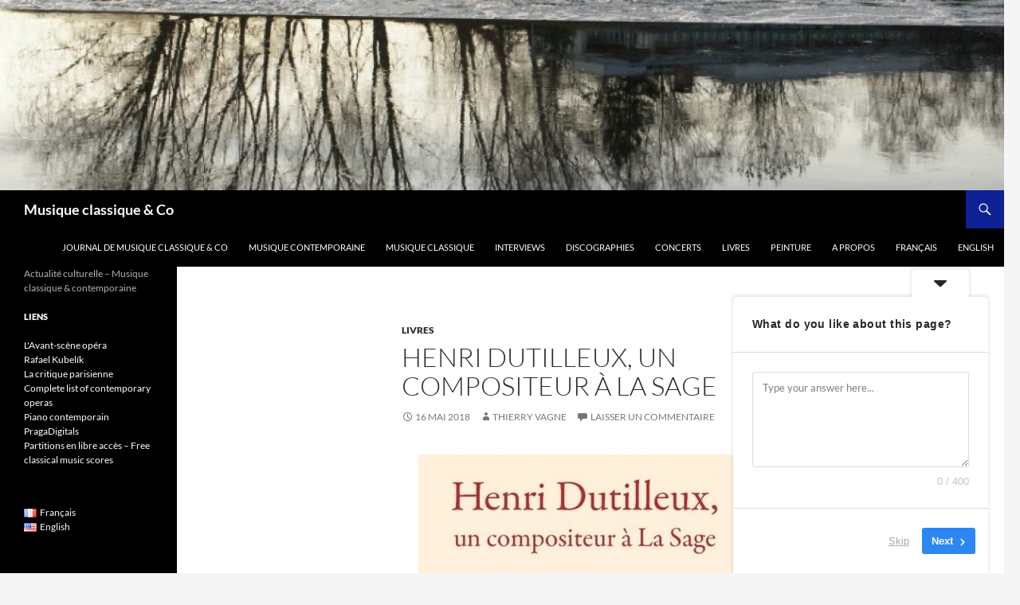

--- FILE ---
content_type: text/html; charset=UTF-8
request_url: https://vagnethierry.fr/henri-dutilleux-un-compositeur-a-la-sage/
body_size: 21896
content:
<!DOCTYPE html>
<html dir="ltr" lang="fr-FR" prefix="og: https://ogp.me/ns#">
<head>
	<meta charset="UTF-8">
	<meta name="viewport" content="width=device-width, initial-scale=1.0">
	<title>Henri Dutilleux, un compositeur à La Sage | Musique classique &amp; Co</title>
	<link rel="profile" href="https://gmpg.org/xfn/11">
	<link rel="pingback" href="https://vagnethierry.fr/WordPress3/xmlrpc.php">
	
		<!-- All in One SEO 4.9.3 - aioseo.com -->
	<meta name="description" content="C&#039;est un petit ouvrage de souvenirs du village valaisan &quot;La Sage&quot; où Henri Dutilleux et son épouse Geneviève Joy ont régulièrement séjourné entre 1952 et 2008. Les auteurs : Alexis Galpérine, violoniste, Danielle de Spengler, musicienne, Francine Walter Laudenbach, comédienne et metteuse en scène, Jean de Spengler, violoncelliste, Jean-Michel Quinodoz, médecin et psychanalyste. On y parle" />
	<meta name="robots" content="max-image-preview:large" />
	<meta name="author" content="Thierry Vagne"/>
	<link rel="canonical" href="https://vagnethierry.fr/henri-dutilleux-un-compositeur-a-la-sage/" />
	<meta name="generator" content="All in One SEO (AIOSEO) 4.9.3" />
		<meta property="og:locale" content="fr_FR" />
		<meta property="og:site_name" content="Musique classique &amp; Co | Actualité culturelle - Musique classique &amp; contemporaine" />
		<meta property="og:type" content="article" />
		<meta property="og:title" content="Henri Dutilleux, un compositeur à La Sage | Musique classique &amp; Co" />
		<meta property="og:description" content="C&#039;est un petit ouvrage de souvenirs du village valaisan &quot;La Sage&quot; où Henri Dutilleux et son épouse Geneviève Joy ont régulièrement séjourné entre 1952 et 2008. Les auteurs : Alexis Galpérine, violoniste, Danielle de Spengler, musicienne, Francine Walter Laudenbach, comédienne et metteuse en scène, Jean de Spengler, violoncelliste, Jean-Michel Quinodoz, médecin et psychanalyste. On y parle" />
		<meta property="og:url" content="https://vagnethierry.fr/henri-dutilleux-un-compositeur-a-la-sage/" />
		<meta property="article:published_time" content="2018-05-16T13:25:56+00:00" />
		<meta property="article:modified_time" content="2018-05-16T13:25:56+00:00" />
		<meta name="twitter:card" content="summary_large_image" />
		<meta name="twitter:title" content="Henri Dutilleux, un compositeur à La Sage | Musique classique &amp; Co" />
		<meta name="twitter:description" content="C&#039;est un petit ouvrage de souvenirs du village valaisan &quot;La Sage&quot; où Henri Dutilleux et son épouse Geneviève Joy ont régulièrement séjourné entre 1952 et 2008. Les auteurs : Alexis Galpérine, violoniste, Danielle de Spengler, musicienne, Francine Walter Laudenbach, comédienne et metteuse en scène, Jean de Spengler, violoncelliste, Jean-Michel Quinodoz, médecin et psychanalyste. On y parle" />
		<script type="application/ld+json" class="aioseo-schema">
			{"@context":"https:\/\/schema.org","@graph":[{"@type":"Article","@id":"https:\/\/vagnethierry.fr\/henri-dutilleux-un-compositeur-a-la-sage\/#article","name":"Henri Dutilleux, un compositeur \u00e0 La Sage | Musique classique & Co","headline":"Henri Dutilleux, un compositeur \u00e0 La Sage","author":{"@id":"https:\/\/vagnethierry.fr\/author\/admin\/#author"},"publisher":{"@id":"https:\/\/vagnethierry.fr\/#organization"},"image":{"@type":"ImageObject","url":"https:\/\/vagnethierry.fr\/WordPress3\/wp-content\/uploads\/2018\/05\/sage.jpg","@id":"https:\/\/vagnethierry.fr\/henri-dutilleux-un-compositeur-a-la-sage\/#articleImage","width":432,"height":653,"caption":"Slatkine"},"datePublished":"2018-05-16T15:25:56+02:00","dateModified":"2018-05-16T15:25:56+02:00","inLanguage":"fr-FR","mainEntityOfPage":{"@id":"https:\/\/vagnethierry.fr\/henri-dutilleux-un-compositeur-a-la-sage\/#webpage"},"isPartOf":{"@id":"https:\/\/vagnethierry.fr\/henri-dutilleux-un-compositeur-a-la-sage\/#webpage"},"articleSection":"Livres, Henri Dutilleux, Fran\u00e7ais"},{"@type":"BreadcrumbList","@id":"https:\/\/vagnethierry.fr\/henri-dutilleux-un-compositeur-a-la-sage\/#breadcrumblist","itemListElement":[{"@type":"ListItem","@id":"https:\/\/vagnethierry.fr#listItem","position":1,"name":"Home","item":"https:\/\/vagnethierry.fr","nextItem":{"@type":"ListItem","@id":"https:\/\/vagnethierry.fr\/category\/livres\/#listItem","name":"Livres"}},{"@type":"ListItem","@id":"https:\/\/vagnethierry.fr\/category\/livres\/#listItem","position":2,"name":"Livres","item":"https:\/\/vagnethierry.fr\/category\/livres\/","nextItem":{"@type":"ListItem","@id":"https:\/\/vagnethierry.fr\/henri-dutilleux-un-compositeur-a-la-sage\/#listItem","name":"Henri Dutilleux, un compositeur \u00e0 La Sage"},"previousItem":{"@type":"ListItem","@id":"https:\/\/vagnethierry.fr#listItem","name":"Home"}},{"@type":"ListItem","@id":"https:\/\/vagnethierry.fr\/henri-dutilleux-un-compositeur-a-la-sage\/#listItem","position":3,"name":"Henri Dutilleux, un compositeur \u00e0 La Sage","previousItem":{"@type":"ListItem","@id":"https:\/\/vagnethierry.fr\/category\/livres\/#listItem","name":"Livres"}}]},{"@type":"Organization","@id":"https:\/\/vagnethierry.fr\/#organization","name":"Musique classique & Co","description":"Actualit\u00e9 culturelle - Musique classique & contemporaine","url":"https:\/\/vagnethierry.fr\/"},{"@type":"Person","@id":"https:\/\/vagnethierry.fr\/author\/admin\/#author","url":"https:\/\/vagnethierry.fr\/author\/admin\/","name":"Thierry Vagne","image":{"@type":"ImageObject","@id":"https:\/\/vagnethierry.fr\/henri-dutilleux-un-compositeur-a-la-sage\/#authorImage","url":"https:\/\/secure.gravatar.com\/avatar\/2b9376f29325cfcdc14c3c985f42b1772d690806f33adefadf1a92b8f8922884?s=96&d=mm&r=g","width":96,"height":96,"caption":"Thierry Vagne"}},{"@type":"WebPage","@id":"https:\/\/vagnethierry.fr\/henri-dutilleux-un-compositeur-a-la-sage\/#webpage","url":"https:\/\/vagnethierry.fr\/henri-dutilleux-un-compositeur-a-la-sage\/","name":"Henri Dutilleux, un compositeur \u00e0 La Sage | Musique classique & Co","description":"C'est un petit ouvrage de souvenirs du village valaisan \"La Sage\" o\u00f9 Henri Dutilleux et son \u00e9pouse Genevi\u00e8ve Joy ont r\u00e9guli\u00e8rement s\u00e9journ\u00e9 entre 1952 et 2008. Les auteurs : Alexis Galp\u00e9rine, violoniste, Danielle de Spengler, musicienne, Francine Walter Laudenbach, com\u00e9dienne et metteuse en sc\u00e8ne, Jean de Spengler, violoncelliste, Jean-Michel Quinodoz, m\u00e9decin et psychanalyste. On y parle","inLanguage":"fr-FR","isPartOf":{"@id":"https:\/\/vagnethierry.fr\/#website"},"breadcrumb":{"@id":"https:\/\/vagnethierry.fr\/henri-dutilleux-un-compositeur-a-la-sage\/#breadcrumblist"},"author":{"@id":"https:\/\/vagnethierry.fr\/author\/admin\/#author"},"creator":{"@id":"https:\/\/vagnethierry.fr\/author\/admin\/#author"},"datePublished":"2018-05-16T15:25:56+02:00","dateModified":"2018-05-16T15:25:56+02:00"},{"@type":"WebSite","@id":"https:\/\/vagnethierry.fr\/#website","url":"https:\/\/vagnethierry.fr\/","name":"Musique classique & Co","description":"Actualit\u00e9 culturelle - Musique classique & contemporaine","inLanguage":"fr-FR","publisher":{"@id":"https:\/\/vagnethierry.fr\/#organization"}}]}
		</script>
		<!-- All in One SEO -->

<link rel="alternate" type="application/rss+xml" title="Musique classique &amp; Co &raquo; Flux" href="https://vagnethierry.fr/feed/" />
<link rel="alternate" type="application/rss+xml" title="Musique classique &amp; Co &raquo; Flux des commentaires" href="https://vagnethierry.fr/comments/feed/" />
<link rel="alternate" type="application/rss+xml" title="Musique classique &amp; Co &raquo; Henri Dutilleux, un compositeur à La Sage Flux des commentaires" href="https://vagnethierry.fr/henri-dutilleux-un-compositeur-a-la-sage/feed/" />
<link rel="alternate" title="oEmbed (JSON)" type="application/json+oembed" href="https://vagnethierry.fr/wp-json/oembed/1.0/embed?url=https%3A%2F%2Fvagnethierry.fr%2Fhenri-dutilleux-un-compositeur-a-la-sage%2F&#038;lang=fr" />
<link rel="alternate" title="oEmbed (XML)" type="text/xml+oembed" href="https://vagnethierry.fr/wp-json/oembed/1.0/embed?url=https%3A%2F%2Fvagnethierry.fr%2Fhenri-dutilleux-un-compositeur-a-la-sage%2F&#038;format=xml&#038;lang=fr" />
		<!-- This site uses the Google Analytics by MonsterInsights plugin v9.11.1 - Using Analytics tracking - https://www.monsterinsights.com/ -->
							<script src="//www.googletagmanager.com/gtag/js?id=G-FRZVCTH6XS"  data-cfasync="false" data-wpfc-render="false" async></script>
			<script data-cfasync="false" data-wpfc-render="false">
				var mi_version = '9.11.1';
				var mi_track_user = true;
				var mi_no_track_reason = '';
								var MonsterInsightsDefaultLocations = {"page_location":"https:\/\/vagnethierry.fr\/henri-dutilleux-un-compositeur-a-la-sage\/"};
								if ( typeof MonsterInsightsPrivacyGuardFilter === 'function' ) {
					var MonsterInsightsLocations = (typeof MonsterInsightsExcludeQuery === 'object') ? MonsterInsightsPrivacyGuardFilter( MonsterInsightsExcludeQuery ) : MonsterInsightsPrivacyGuardFilter( MonsterInsightsDefaultLocations );
				} else {
					var MonsterInsightsLocations = (typeof MonsterInsightsExcludeQuery === 'object') ? MonsterInsightsExcludeQuery : MonsterInsightsDefaultLocations;
				}

								var disableStrs = [
										'ga-disable-G-FRZVCTH6XS',
									];

				/* Function to detect opted out users */
				function __gtagTrackerIsOptedOut() {
					for (var index = 0; index < disableStrs.length; index++) {
						if (document.cookie.indexOf(disableStrs[index] + '=true') > -1) {
							return true;
						}
					}

					return false;
				}

				/* Disable tracking if the opt-out cookie exists. */
				if (__gtagTrackerIsOptedOut()) {
					for (var index = 0; index < disableStrs.length; index++) {
						window[disableStrs[index]] = true;
					}
				}

				/* Opt-out function */
				function __gtagTrackerOptout() {
					for (var index = 0; index < disableStrs.length; index++) {
						document.cookie = disableStrs[index] + '=true; expires=Thu, 31 Dec 2099 23:59:59 UTC; path=/';
						window[disableStrs[index]] = true;
					}
				}

				if ('undefined' === typeof gaOptout) {
					function gaOptout() {
						__gtagTrackerOptout();
					}
				}
								window.dataLayer = window.dataLayer || [];

				window.MonsterInsightsDualTracker = {
					helpers: {},
					trackers: {},
				};
				if (mi_track_user) {
					function __gtagDataLayer() {
						dataLayer.push(arguments);
					}

					function __gtagTracker(type, name, parameters) {
						if (!parameters) {
							parameters = {};
						}

						if (parameters.send_to) {
							__gtagDataLayer.apply(null, arguments);
							return;
						}

						if (type === 'event') {
														parameters.send_to = monsterinsights_frontend.v4_id;
							var hookName = name;
							if (typeof parameters['event_category'] !== 'undefined') {
								hookName = parameters['event_category'] + ':' + name;
							}

							if (typeof MonsterInsightsDualTracker.trackers[hookName] !== 'undefined') {
								MonsterInsightsDualTracker.trackers[hookName](parameters);
							} else {
								__gtagDataLayer('event', name, parameters);
							}
							
						} else {
							__gtagDataLayer.apply(null, arguments);
						}
					}

					__gtagTracker('js', new Date());
					__gtagTracker('set', {
						'developer_id.dZGIzZG': true,
											});
					if ( MonsterInsightsLocations.page_location ) {
						__gtagTracker('set', MonsterInsightsLocations);
					}
										__gtagTracker('config', 'G-FRZVCTH6XS', {"forceSSL":"true","link_attribution":"true"} );
										window.gtag = __gtagTracker;										(function () {
						/* https://developers.google.com/analytics/devguides/collection/analyticsjs/ */
						/* ga and __gaTracker compatibility shim. */
						var noopfn = function () {
							return null;
						};
						var newtracker = function () {
							return new Tracker();
						};
						var Tracker = function () {
							return null;
						};
						var p = Tracker.prototype;
						p.get = noopfn;
						p.set = noopfn;
						p.send = function () {
							var args = Array.prototype.slice.call(arguments);
							args.unshift('send');
							__gaTracker.apply(null, args);
						};
						var __gaTracker = function () {
							var len = arguments.length;
							if (len === 0) {
								return;
							}
							var f = arguments[len - 1];
							if (typeof f !== 'object' || f === null || typeof f.hitCallback !== 'function') {
								if ('send' === arguments[0]) {
									var hitConverted, hitObject = false, action;
									if ('event' === arguments[1]) {
										if ('undefined' !== typeof arguments[3]) {
											hitObject = {
												'eventAction': arguments[3],
												'eventCategory': arguments[2],
												'eventLabel': arguments[4],
												'value': arguments[5] ? arguments[5] : 1,
											}
										}
									}
									if ('pageview' === arguments[1]) {
										if ('undefined' !== typeof arguments[2]) {
											hitObject = {
												'eventAction': 'page_view',
												'page_path': arguments[2],
											}
										}
									}
									if (typeof arguments[2] === 'object') {
										hitObject = arguments[2];
									}
									if (typeof arguments[5] === 'object') {
										Object.assign(hitObject, arguments[5]);
									}
									if ('undefined' !== typeof arguments[1].hitType) {
										hitObject = arguments[1];
										if ('pageview' === hitObject.hitType) {
											hitObject.eventAction = 'page_view';
										}
									}
									if (hitObject) {
										action = 'timing' === arguments[1].hitType ? 'timing_complete' : hitObject.eventAction;
										hitConverted = mapArgs(hitObject);
										__gtagTracker('event', action, hitConverted);
									}
								}
								return;
							}

							function mapArgs(args) {
								var arg, hit = {};
								var gaMap = {
									'eventCategory': 'event_category',
									'eventAction': 'event_action',
									'eventLabel': 'event_label',
									'eventValue': 'event_value',
									'nonInteraction': 'non_interaction',
									'timingCategory': 'event_category',
									'timingVar': 'name',
									'timingValue': 'value',
									'timingLabel': 'event_label',
									'page': 'page_path',
									'location': 'page_location',
									'title': 'page_title',
									'referrer' : 'page_referrer',
								};
								for (arg in args) {
																		if (!(!args.hasOwnProperty(arg) || !gaMap.hasOwnProperty(arg))) {
										hit[gaMap[arg]] = args[arg];
									} else {
										hit[arg] = args[arg];
									}
								}
								return hit;
							}

							try {
								f.hitCallback();
							} catch (ex) {
							}
						};
						__gaTracker.create = newtracker;
						__gaTracker.getByName = newtracker;
						__gaTracker.getAll = function () {
							return [];
						};
						__gaTracker.remove = noopfn;
						__gaTracker.loaded = true;
						window['__gaTracker'] = __gaTracker;
					})();
									} else {
										console.log("");
					(function () {
						function __gtagTracker() {
							return null;
						}

						window['__gtagTracker'] = __gtagTracker;
						window['gtag'] = __gtagTracker;
					})();
									}
			</script>
							<!-- / Google Analytics by MonsterInsights -->
		<style id='wp-img-auto-sizes-contain-inline-css'>
img:is([sizes=auto i],[sizes^="auto," i]){contain-intrinsic-size:3000px 1500px}
/*# sourceURL=wp-img-auto-sizes-contain-inline-css */
</style>
<link rel='stylesheet' id='scap.flashblock-css' href='https://vagnethierry.fr/WordPress3/wp-content/plugins/compact-wp-audio-player/css/flashblock.css?ver=0254c84888484a52a086e05c0fb451bc' media='all' />
<link rel='stylesheet' id='scap.player-css' href='https://vagnethierry.fr/WordPress3/wp-content/plugins/compact-wp-audio-player/css/player.css?ver=0254c84888484a52a086e05c0fb451bc' media='all' />
<style id='wp-emoji-styles-inline-css'>

	img.wp-smiley, img.emoji {
		display: inline !important;
		border: none !important;
		box-shadow: none !important;
		height: 1em !important;
		width: 1em !important;
		margin: 0 0.07em !important;
		vertical-align: -0.1em !important;
		background: none !important;
		padding: 0 !important;
	}
/*# sourceURL=wp-emoji-styles-inline-css */
</style>
<style id='wp-block-library-inline-css'>
:root{--wp-block-synced-color:#7a00df;--wp-block-synced-color--rgb:122,0,223;--wp-bound-block-color:var(--wp-block-synced-color);--wp-editor-canvas-background:#ddd;--wp-admin-theme-color:#007cba;--wp-admin-theme-color--rgb:0,124,186;--wp-admin-theme-color-darker-10:#006ba1;--wp-admin-theme-color-darker-10--rgb:0,107,160.5;--wp-admin-theme-color-darker-20:#005a87;--wp-admin-theme-color-darker-20--rgb:0,90,135;--wp-admin-border-width-focus:2px}@media (min-resolution:192dpi){:root{--wp-admin-border-width-focus:1.5px}}.wp-element-button{cursor:pointer}:root .has-very-light-gray-background-color{background-color:#eee}:root .has-very-dark-gray-background-color{background-color:#313131}:root .has-very-light-gray-color{color:#eee}:root .has-very-dark-gray-color{color:#313131}:root .has-vivid-green-cyan-to-vivid-cyan-blue-gradient-background{background:linear-gradient(135deg,#00d084,#0693e3)}:root .has-purple-crush-gradient-background{background:linear-gradient(135deg,#34e2e4,#4721fb 50%,#ab1dfe)}:root .has-hazy-dawn-gradient-background{background:linear-gradient(135deg,#faaca8,#dad0ec)}:root .has-subdued-olive-gradient-background{background:linear-gradient(135deg,#fafae1,#67a671)}:root .has-atomic-cream-gradient-background{background:linear-gradient(135deg,#fdd79a,#004a59)}:root .has-nightshade-gradient-background{background:linear-gradient(135deg,#330968,#31cdcf)}:root .has-midnight-gradient-background{background:linear-gradient(135deg,#020381,#2874fc)}:root{--wp--preset--font-size--normal:16px;--wp--preset--font-size--huge:42px}.has-regular-font-size{font-size:1em}.has-larger-font-size{font-size:2.625em}.has-normal-font-size{font-size:var(--wp--preset--font-size--normal)}.has-huge-font-size{font-size:var(--wp--preset--font-size--huge)}.has-text-align-center{text-align:center}.has-text-align-left{text-align:left}.has-text-align-right{text-align:right}.has-fit-text{white-space:nowrap!important}#end-resizable-editor-section{display:none}.aligncenter{clear:both}.items-justified-left{justify-content:flex-start}.items-justified-center{justify-content:center}.items-justified-right{justify-content:flex-end}.items-justified-space-between{justify-content:space-between}.screen-reader-text{border:0;clip-path:inset(50%);height:1px;margin:-1px;overflow:hidden;padding:0;position:absolute;width:1px;word-wrap:normal!important}.screen-reader-text:focus{background-color:#ddd;clip-path:none;color:#444;display:block;font-size:1em;height:auto;left:5px;line-height:normal;padding:15px 23px 14px;text-decoration:none;top:5px;width:auto;z-index:100000}html :where(.has-border-color){border-style:solid}html :where([style*=border-top-color]){border-top-style:solid}html :where([style*=border-right-color]){border-right-style:solid}html :where([style*=border-bottom-color]){border-bottom-style:solid}html :where([style*=border-left-color]){border-left-style:solid}html :where([style*=border-width]){border-style:solid}html :where([style*=border-top-width]){border-top-style:solid}html :where([style*=border-right-width]){border-right-style:solid}html :where([style*=border-bottom-width]){border-bottom-style:solid}html :where([style*=border-left-width]){border-left-style:solid}html :where(img[class*=wp-image-]){height:auto;max-width:100%}:where(figure){margin:0 0 1em}html :where(.is-position-sticky){--wp-admin--admin-bar--position-offset:var(--wp-admin--admin-bar--height,0px)}@media screen and (max-width:600px){html :where(.is-position-sticky){--wp-admin--admin-bar--position-offset:0px}}

/*# sourceURL=wp-block-library-inline-css */
</style><style id='global-styles-inline-css'>
:root{--wp--preset--aspect-ratio--square: 1;--wp--preset--aspect-ratio--4-3: 4/3;--wp--preset--aspect-ratio--3-4: 3/4;--wp--preset--aspect-ratio--3-2: 3/2;--wp--preset--aspect-ratio--2-3: 2/3;--wp--preset--aspect-ratio--16-9: 16/9;--wp--preset--aspect-ratio--9-16: 9/16;--wp--preset--color--black: #000000;--wp--preset--color--cyan-bluish-gray: #abb8c3;--wp--preset--color--white: #fff;--wp--preset--color--pale-pink: #f78da7;--wp--preset--color--vivid-red: #cf2e2e;--wp--preset--color--luminous-vivid-orange: #ff6900;--wp--preset--color--luminous-vivid-amber: #fcb900;--wp--preset--color--light-green-cyan: #7bdcb5;--wp--preset--color--vivid-green-cyan: #00d084;--wp--preset--color--pale-cyan-blue: #8ed1fc;--wp--preset--color--vivid-cyan-blue: #0693e3;--wp--preset--color--vivid-purple: #9b51e0;--wp--preset--color--green: #0d2193;--wp--preset--color--dark-gray: #2b2b2b;--wp--preset--color--medium-gray: #767676;--wp--preset--color--light-gray: #f5f5f5;--wp--preset--gradient--vivid-cyan-blue-to-vivid-purple: linear-gradient(135deg,rgb(6,147,227) 0%,rgb(155,81,224) 100%);--wp--preset--gradient--light-green-cyan-to-vivid-green-cyan: linear-gradient(135deg,rgb(122,220,180) 0%,rgb(0,208,130) 100%);--wp--preset--gradient--luminous-vivid-amber-to-luminous-vivid-orange: linear-gradient(135deg,rgb(252,185,0) 0%,rgb(255,105,0) 100%);--wp--preset--gradient--luminous-vivid-orange-to-vivid-red: linear-gradient(135deg,rgb(255,105,0) 0%,rgb(207,46,46) 100%);--wp--preset--gradient--very-light-gray-to-cyan-bluish-gray: linear-gradient(135deg,rgb(238,238,238) 0%,rgb(169,184,195) 100%);--wp--preset--gradient--cool-to-warm-spectrum: linear-gradient(135deg,rgb(74,234,220) 0%,rgb(151,120,209) 20%,rgb(207,42,186) 40%,rgb(238,44,130) 60%,rgb(251,105,98) 80%,rgb(254,248,76) 100%);--wp--preset--gradient--blush-light-purple: linear-gradient(135deg,rgb(255,206,236) 0%,rgb(152,150,240) 100%);--wp--preset--gradient--blush-bordeaux: linear-gradient(135deg,rgb(254,205,165) 0%,rgb(254,45,45) 50%,rgb(107,0,62) 100%);--wp--preset--gradient--luminous-dusk: linear-gradient(135deg,rgb(255,203,112) 0%,rgb(199,81,192) 50%,rgb(65,88,208) 100%);--wp--preset--gradient--pale-ocean: linear-gradient(135deg,rgb(255,245,203) 0%,rgb(182,227,212) 50%,rgb(51,167,181) 100%);--wp--preset--gradient--electric-grass: linear-gradient(135deg,rgb(202,248,128) 0%,rgb(113,206,126) 100%);--wp--preset--gradient--midnight: linear-gradient(135deg,rgb(2,3,129) 0%,rgb(40,116,252) 100%);--wp--preset--font-size--small: 13px;--wp--preset--font-size--medium: 20px;--wp--preset--font-size--large: 36px;--wp--preset--font-size--x-large: 42px;--wp--preset--spacing--20: 0.44rem;--wp--preset--spacing--30: 0.67rem;--wp--preset--spacing--40: 1rem;--wp--preset--spacing--50: 1.5rem;--wp--preset--spacing--60: 2.25rem;--wp--preset--spacing--70: 3.38rem;--wp--preset--spacing--80: 5.06rem;--wp--preset--shadow--natural: 6px 6px 9px rgba(0, 0, 0, 0.2);--wp--preset--shadow--deep: 12px 12px 50px rgba(0, 0, 0, 0.4);--wp--preset--shadow--sharp: 6px 6px 0px rgba(0, 0, 0, 0.2);--wp--preset--shadow--outlined: 6px 6px 0px -3px rgb(255, 255, 255), 6px 6px rgb(0, 0, 0);--wp--preset--shadow--crisp: 6px 6px 0px rgb(0, 0, 0);}:where(.is-layout-flex){gap: 0.5em;}:where(.is-layout-grid){gap: 0.5em;}body .is-layout-flex{display: flex;}.is-layout-flex{flex-wrap: wrap;align-items: center;}.is-layout-flex > :is(*, div){margin: 0;}body .is-layout-grid{display: grid;}.is-layout-grid > :is(*, div){margin: 0;}:where(.wp-block-columns.is-layout-flex){gap: 2em;}:where(.wp-block-columns.is-layout-grid){gap: 2em;}:where(.wp-block-post-template.is-layout-flex){gap: 1.25em;}:where(.wp-block-post-template.is-layout-grid){gap: 1.25em;}.has-black-color{color: var(--wp--preset--color--black) !important;}.has-cyan-bluish-gray-color{color: var(--wp--preset--color--cyan-bluish-gray) !important;}.has-white-color{color: var(--wp--preset--color--white) !important;}.has-pale-pink-color{color: var(--wp--preset--color--pale-pink) !important;}.has-vivid-red-color{color: var(--wp--preset--color--vivid-red) !important;}.has-luminous-vivid-orange-color{color: var(--wp--preset--color--luminous-vivid-orange) !important;}.has-luminous-vivid-amber-color{color: var(--wp--preset--color--luminous-vivid-amber) !important;}.has-light-green-cyan-color{color: var(--wp--preset--color--light-green-cyan) !important;}.has-vivid-green-cyan-color{color: var(--wp--preset--color--vivid-green-cyan) !important;}.has-pale-cyan-blue-color{color: var(--wp--preset--color--pale-cyan-blue) !important;}.has-vivid-cyan-blue-color{color: var(--wp--preset--color--vivid-cyan-blue) !important;}.has-vivid-purple-color{color: var(--wp--preset--color--vivid-purple) !important;}.has-black-background-color{background-color: var(--wp--preset--color--black) !important;}.has-cyan-bluish-gray-background-color{background-color: var(--wp--preset--color--cyan-bluish-gray) !important;}.has-white-background-color{background-color: var(--wp--preset--color--white) !important;}.has-pale-pink-background-color{background-color: var(--wp--preset--color--pale-pink) !important;}.has-vivid-red-background-color{background-color: var(--wp--preset--color--vivid-red) !important;}.has-luminous-vivid-orange-background-color{background-color: var(--wp--preset--color--luminous-vivid-orange) !important;}.has-luminous-vivid-amber-background-color{background-color: var(--wp--preset--color--luminous-vivid-amber) !important;}.has-light-green-cyan-background-color{background-color: var(--wp--preset--color--light-green-cyan) !important;}.has-vivid-green-cyan-background-color{background-color: var(--wp--preset--color--vivid-green-cyan) !important;}.has-pale-cyan-blue-background-color{background-color: var(--wp--preset--color--pale-cyan-blue) !important;}.has-vivid-cyan-blue-background-color{background-color: var(--wp--preset--color--vivid-cyan-blue) !important;}.has-vivid-purple-background-color{background-color: var(--wp--preset--color--vivid-purple) !important;}.has-black-border-color{border-color: var(--wp--preset--color--black) !important;}.has-cyan-bluish-gray-border-color{border-color: var(--wp--preset--color--cyan-bluish-gray) !important;}.has-white-border-color{border-color: var(--wp--preset--color--white) !important;}.has-pale-pink-border-color{border-color: var(--wp--preset--color--pale-pink) !important;}.has-vivid-red-border-color{border-color: var(--wp--preset--color--vivid-red) !important;}.has-luminous-vivid-orange-border-color{border-color: var(--wp--preset--color--luminous-vivid-orange) !important;}.has-luminous-vivid-amber-border-color{border-color: var(--wp--preset--color--luminous-vivid-amber) !important;}.has-light-green-cyan-border-color{border-color: var(--wp--preset--color--light-green-cyan) !important;}.has-vivid-green-cyan-border-color{border-color: var(--wp--preset--color--vivid-green-cyan) !important;}.has-pale-cyan-blue-border-color{border-color: var(--wp--preset--color--pale-cyan-blue) !important;}.has-vivid-cyan-blue-border-color{border-color: var(--wp--preset--color--vivid-cyan-blue) !important;}.has-vivid-purple-border-color{border-color: var(--wp--preset--color--vivid-purple) !important;}.has-vivid-cyan-blue-to-vivid-purple-gradient-background{background: var(--wp--preset--gradient--vivid-cyan-blue-to-vivid-purple) !important;}.has-light-green-cyan-to-vivid-green-cyan-gradient-background{background: var(--wp--preset--gradient--light-green-cyan-to-vivid-green-cyan) !important;}.has-luminous-vivid-amber-to-luminous-vivid-orange-gradient-background{background: var(--wp--preset--gradient--luminous-vivid-amber-to-luminous-vivid-orange) !important;}.has-luminous-vivid-orange-to-vivid-red-gradient-background{background: var(--wp--preset--gradient--luminous-vivid-orange-to-vivid-red) !important;}.has-very-light-gray-to-cyan-bluish-gray-gradient-background{background: var(--wp--preset--gradient--very-light-gray-to-cyan-bluish-gray) !important;}.has-cool-to-warm-spectrum-gradient-background{background: var(--wp--preset--gradient--cool-to-warm-spectrum) !important;}.has-blush-light-purple-gradient-background{background: var(--wp--preset--gradient--blush-light-purple) !important;}.has-blush-bordeaux-gradient-background{background: var(--wp--preset--gradient--blush-bordeaux) !important;}.has-luminous-dusk-gradient-background{background: var(--wp--preset--gradient--luminous-dusk) !important;}.has-pale-ocean-gradient-background{background: var(--wp--preset--gradient--pale-ocean) !important;}.has-electric-grass-gradient-background{background: var(--wp--preset--gradient--electric-grass) !important;}.has-midnight-gradient-background{background: var(--wp--preset--gradient--midnight) !important;}.has-small-font-size{font-size: var(--wp--preset--font-size--small) !important;}.has-medium-font-size{font-size: var(--wp--preset--font-size--medium) !important;}.has-large-font-size{font-size: var(--wp--preset--font-size--large) !important;}.has-x-large-font-size{font-size: var(--wp--preset--font-size--x-large) !important;}
/*# sourceURL=global-styles-inline-css */
</style>

<style id='classic-theme-styles-inline-css'>
/*! This file is auto-generated */
.wp-block-button__link{color:#fff;background-color:#32373c;border-radius:9999px;box-shadow:none;text-decoration:none;padding:calc(.667em + 2px) calc(1.333em + 2px);font-size:1.125em}.wp-block-file__button{background:#32373c;color:#fff;text-decoration:none}
/*# sourceURL=/wp-includes/css/classic-themes.min.css */
</style>
<link rel='stylesheet' id='cntctfrm_form_style-css' href='https://vagnethierry.fr/WordPress3/wp-content/plugins/contact-form-plugin/css/form_style.css?ver=4.3.6' media='all' />
<link rel='stylesheet' id='twentyfourteen-lato-css' href='https://vagnethierry.fr/WordPress3/wp-content/themes/twentyfourteen/fonts/font-lato.css?ver=20230328' media='all' />
<link rel='stylesheet' id='genericons-css' href='https://vagnethierry.fr/WordPress3/wp-content/plugins/jetpack/_inc/genericons/genericons/genericons.css?ver=3.1' media='all' />
<link rel='stylesheet' id='twentyfourteen-style-css' href='https://vagnethierry.fr/WordPress3/wp-content/themes/twentyfourteen/style.css?ver=20251202' media='all' />
<link rel='stylesheet' id='twentyfourteen-block-style-css' href='https://vagnethierry.fr/WordPress3/wp-content/themes/twentyfourteen/css/blocks.css?ver=20250715' media='all' />
<link rel='stylesheet' id='flagallery-css' href='https://vagnethierry.fr/WordPress3/wp-content/plugins/flash-album-gallery/assets/flagallery.css?ver=6.1.2' media='all' />
<script src="https://vagnethierry.fr/WordPress3/wp-content/plugins/compact-wp-audio-player/js/soundmanager2-nodebug-jsmin.js?ver=0254c84888484a52a086e05c0fb451bc" id="scap.soundmanager2-js"></script>
<script src="https://vagnethierry.fr/WordPress3/wp-content/plugins/google-analytics-for-wordpress/assets/js/frontend-gtag.min.js?ver=9.11.1" id="monsterinsights-frontend-script-js" async data-wp-strategy="async"></script>
<script data-cfasync="false" data-wpfc-render="false" id='monsterinsights-frontend-script-js-extra'>var monsterinsights_frontend = {"js_events_tracking":"true","download_extensions":"doc,pdf,ppt,zip,xls,docx,pptx,xlsx","inbound_paths":"[{\"path\":\"\\\/go\\\/\",\"label\":\"affiliate\"},{\"path\":\"\\\/recommend\\\/\",\"label\":\"affiliate\"}]","home_url":"https:\/\/vagnethierry.fr","hash_tracking":"false","v4_id":"G-FRZVCTH6XS"};</script>
<script src="https://vagnethierry.fr/WordPress3/wp-includes/js/jquery/jquery.min.js?ver=3.7.1" id="jquery-core-js"></script>
<script src="https://vagnethierry.fr/WordPress3/wp-includes/js/jquery/jquery-migrate.min.js?ver=3.4.1" id="jquery-migrate-js"></script>
<script src="https://vagnethierry.fr/WordPress3/wp-content/themes/twentyfourteen/js/functions.js?ver=20250729" id="twentyfourteen-script-js" defer data-wp-strategy="defer"></script>
<script src="https://vagnethierry.fr/WordPress3/wp-content/plugins/google-analyticator/external-tracking.min.js?ver=6.5.7" id="ga-external-tracking-js"></script>
<link rel="https://api.w.org/" href="https://vagnethierry.fr/wp-json/" /><link rel="alternate" title="JSON" type="application/json" href="https://vagnethierry.fr/wp-json/wp/v2/posts/11917" /><link rel="EditURI" type="application/rsd+xml" title="RSD" href="https://vagnethierry.fr/WordPress3/xmlrpc.php?rsd" />
<style id="fourteen-colors" type="text/css">
		/* Custom accent color. */
		button,
		.button,
		.contributor-posts-link,
		input[type="button"],
		input[type="reset"],
		input[type="submit"],
		.search-toggle,
		.hentry .mejs-controls .mejs-time-rail .mejs-time-current,
		.widget .mejs-controls .mejs-time-rail .mejs-time-current,
		.hentry .mejs-overlay:hover .mejs-overlay-button,
		.widget .mejs-overlay:hover .mejs-overlay-button,
		.widget button,
		.widget .button,
		.widget input[type="button"],
		.widget input[type="reset"],
		.widget input[type="submit"],
		.widget_calendar tbody a,
		.content-sidebar .widget input[type="button"],
		.content-sidebar .widget input[type="reset"],
		.content-sidebar .widget input[type="submit"],
		.slider-control-paging .slider-active:before,
		.slider-control-paging .slider-active:hover:before,
		.slider-direction-nav a:hover,
		.ie8 .primary-navigation ul ul,
		.ie8 .secondary-navigation ul ul,
		.ie8 .primary-navigation li:hover > a,
		.ie8 .primary-navigation li.focus > a,
		.ie8 .secondary-navigation li:hover > a,
		.ie8 .secondary-navigation li.focus > a,
		.wp-block-file .wp-block-file__button,
		.wp-block-button__link,
		.has-green-background-color {
			background-color: #0d2193;
		}

		.site-navigation a:hover,
		.is-style-outline .wp-block-button__link:not(.has-text-color),
		.has-green-color {
			color: #0d2193;
		}

		::-moz-selection {
			background: #0d2193;
		}

		::selection {
			background: #0d2193;
		}

		.paging-navigation .page-numbers.current {
			border-color: #0d2193;
		}

		@media screen and (min-width: 782px) {
			.primary-navigation li:hover > a,
			.primary-navigation li.focus > a,
			.primary-navigation ul ul {
				background-color: #0d2193;
			}
		}

		@media screen and (min-width: 1008px) {
			.secondary-navigation li:hover > a,
			.secondary-navigation li.focus > a,
			.secondary-navigation ul ul {
				background-color: #0d2193;
			}
		}
	
			.contributor-posts-link,
			button,
			.button,
			input[type="button"],
			input[type="reset"],
			input[type="submit"],
			.search-toggle:before,
			.hentry .mejs-overlay:hover .mejs-overlay-button,
			.widget .mejs-overlay:hover .mejs-overlay-button,
			.widget button,
			.widget .button,
			.widget input[type="button"],
			.widget input[type="reset"],
			.widget input[type="submit"],
			.widget_calendar tbody a,
			.widget_calendar tbody a:hover,
			.site-footer .widget_calendar tbody a,
			.content-sidebar .widget input[type="button"],
			.content-sidebar .widget input[type="reset"],
			.content-sidebar .widget input[type="submit"],
			button:hover,
			button:focus,
			.button:hover,
			.button:focus,
			.widget a.button:hover,
			.widget a.button:focus,
			.widget a.button:active,
			.content-sidebar .widget a.button,
			.content-sidebar .widget a.button:hover,
			.content-sidebar .widget a.button:focus,
			.content-sidebar .widget a.button:active,
			.contributor-posts-link:hover,
			.contributor-posts-link:active,
			input[type="button"]:hover,
			input[type="button"]:focus,
			input[type="reset"]:hover,
			input[type="reset"]:focus,
			input[type="submit"]:hover,
			input[type="submit"]:focus,
			.slider-direction-nav a:hover:before {
				color: #fff;
			}

			@media screen and (min-width: 782px) {
				.primary-navigation ul ul a,
				.primary-navigation li:hover > a,
				.primary-navigation li.focus > a,
				.primary-navigation ul ul {
					color: #fff;
				}
			}

			@media screen and (min-width: 1008px) {
				.secondary-navigation ul ul a,
				.secondary-navigation li:hover > a,
				.secondary-navigation li.focus > a,
				.secondary-navigation ul ul {
					color: #fff;
				}
			}
		
		/* Generated variants of custom accent color. */
		a,
		.content-sidebar .widget a {
			color: #0d2193;
		}

		.contributor-posts-link:hover,
		.button:hover,
		.button:focus,
		.slider-control-paging a:hover:before,
		.search-toggle:hover,
		.search-toggle.active,
		.search-box,
		.widget_calendar tbody a:hover,
		button:hover,
		button:focus,
		input[type="button"]:hover,
		input[type="button"]:focus,
		input[type="reset"]:hover,
		input[type="reset"]:focus,
		input[type="submit"]:hover,
		input[type="submit"]:focus,
		.widget button:hover,
		.widget .button:hover,
		.widget button:focus,
		.widget .button:focus,
		.widget input[type="button"]:hover,
		.widget input[type="button"]:focus,
		.widget input[type="reset"]:hover,
		.widget input[type="reset"]:focus,
		.widget input[type="submit"]:hover,
		.widget input[type="submit"]:focus,
		.content-sidebar .widget input[type="button"]:hover,
		.content-sidebar .widget input[type="button"]:focus,
		.content-sidebar .widget input[type="reset"]:hover,
		.content-sidebar .widget input[type="reset"]:focus,
		.content-sidebar .widget input[type="submit"]:hover,
		.content-sidebar .widget input[type="submit"]:focus,
		.ie8 .primary-navigation ul ul a:hover,
		.ie8 .primary-navigation ul ul li.focus > a,
		.ie8 .secondary-navigation ul ul a:hover,
		.ie8 .secondary-navigation ul ul li.focus > a,
		.wp-block-file .wp-block-file__button:hover,
		.wp-block-file .wp-block-file__button:focus,
		.wp-block-button__link:not(.has-text-color):hover,
		.wp-block-button__link:not(.has-text-color):focus,
		.is-style-outline .wp-block-button__link:not(.has-text-color):hover,
		.is-style-outline .wp-block-button__link:not(.has-text-color):focus {
			background-color: #2a3eb0;
		}

		.featured-content a:hover,
		.featured-content .entry-title a:hover,
		.widget a:hover,
		.widget-title a:hover,
		.widget_twentyfourteen_ephemera .entry-meta a:hover,
		.hentry .mejs-controls .mejs-button button:hover,
		.widget .mejs-controls .mejs-button button:hover,
		.site-info a:hover,
		.featured-content a:hover,
		.wp-block-latest-comments_comment-meta a:hover,
		.wp-block-latest-comments_comment-meta a:focus {
			color: #2a3eb0;
		}

		a:active,
		a:hover,
		.entry-title a:hover,
		.entry-meta a:hover,
		.cat-links a:hover,
		.entry-content .edit-link a:hover,
		.post-navigation a:hover,
		.image-navigation a:hover,
		.comment-author a:hover,
		.comment-list .pingback a:hover,
		.comment-list .trackback a:hover,
		.comment-metadata a:hover,
		.comment-reply-title small a:hover,
		.content-sidebar .widget a:hover,
		.content-sidebar .widget .widget-title a:hover,
		.content-sidebar .widget_twentyfourteen_ephemera .entry-meta a:hover {
			color: #2a3eb0;
		}

		.page-links a:hover,
		.paging-navigation a:hover {
			border-color: #2a3eb0;
		}

		.entry-meta .tag-links a:hover:before {
			border-right-color: #2a3eb0;
		}

		.page-links a:hover,
		.entry-meta .tag-links a:hover {
			background-color: #2a3eb0;
		}

		@media screen and (min-width: 782px) {
			.primary-navigation ul ul a:hover,
			.primary-navigation ul ul li.focus > a {
				background-color: #2a3eb0;
			}
		}

		@media screen and (min-width: 1008px) {
			.secondary-navigation ul ul a:hover,
			.secondary-navigation ul ul li.focus > a {
				background-color: #2a3eb0;
			}
		}

		button:active,
		.button:active,
		.contributor-posts-link:active,
		input[type="button"]:active,
		input[type="reset"]:active,
		input[type="submit"]:active,
		.widget input[type="button"]:active,
		.widget input[type="reset"]:active,
		.widget input[type="submit"]:active,
		.content-sidebar .widget input[type="button"]:active,
		.content-sidebar .widget input[type="reset"]:active,
		.content-sidebar .widget input[type="submit"]:active,
		.wp-block-file .wp-block-file__button:active,
		.wp-block-button__link:active {
			background-color: #3e52c4;
		}

		.site-navigation .current_page_item > a,
		.site-navigation .current_page_ancestor > a,
		.site-navigation .current-menu-item > a,
		.site-navigation .current-menu-ancestor > a {
			color: #3e52c4;
		}
	
		/* Higher contrast Accent Color against contrast color */
		.site-navigation .current_page_item > a,
		.site-navigation .current_page_ancestor > a,
		.site-navigation .current-menu-item > a,
		.site-navigation .current-menu-ancestor > a,
		.site-navigation a:hover,
		.featured-content a:hover,
		.featured-content .entry-title a:hover,
		.widget a:hover,
		.widget-title a:hover,
		.widget_twentyfourteen_ephemera .entry-meta a:hover,
		.hentry .mejs-controls .mejs-button button:hover,
		.widget .mejs-controls .mejs-button button:hover,
		.site-info a:hover,
		.featured-content a:hover {
			color: #3d51c3;
		}

		.hentry .mejs-controls .mejs-time-rail .mejs-time-current,
		.widget .mejs-controls .mejs-time-rail .mejs-time-current,
		.slider-control-paging a:hover:before,
		.slider-control-paging .slider-active:before,
		.slider-control-paging .slider-active:hover:before {
			background-color: #3d51c3;
		}
	</style><link id='MediaRSS' rel='alternate' type='application/rss+xml' title='Grand Flagallery RSS Feed' href='https://vagnethierry.fr/WordPress3/wp-content/plugins/flash-album-gallery/xml/media-rss.php' />

<!-- <meta name='Grand Flagallery' content='6.1.2' /> -->
<style data-context="foundation-flickity-css">/*! Flickity v2.0.2
http://flickity.metafizzy.co
---------------------------------------------- */.flickity-enabled{position:relative}.flickity-enabled:focus{outline:0}.flickity-viewport{overflow:hidden;position:relative;height:100%}.flickity-slider{position:absolute;width:100%;height:100%}.flickity-enabled.is-draggable{-webkit-tap-highlight-color:transparent;tap-highlight-color:transparent;-webkit-user-select:none;-moz-user-select:none;-ms-user-select:none;user-select:none}.flickity-enabled.is-draggable .flickity-viewport{cursor:move;cursor:-webkit-grab;cursor:grab}.flickity-enabled.is-draggable .flickity-viewport.is-pointer-down{cursor:-webkit-grabbing;cursor:grabbing}.flickity-prev-next-button{position:absolute;top:50%;width:44px;height:44px;border:none;border-radius:50%;background:#fff;background:hsla(0,0%,100%,.75);cursor:pointer;-webkit-transform:translateY(-50%);transform:translateY(-50%)}.flickity-prev-next-button:hover{background:#fff}.flickity-prev-next-button:focus{outline:0;box-shadow:0 0 0 5px #09f}.flickity-prev-next-button:active{opacity:.6}.flickity-prev-next-button.previous{left:10px}.flickity-prev-next-button.next{right:10px}.flickity-rtl .flickity-prev-next-button.previous{left:auto;right:10px}.flickity-rtl .flickity-prev-next-button.next{right:auto;left:10px}.flickity-prev-next-button:disabled{opacity:.3;cursor:auto}.flickity-prev-next-button svg{position:absolute;left:20%;top:20%;width:60%;height:60%}.flickity-prev-next-button .arrow{fill:#333}.flickity-page-dots{position:absolute;width:100%;bottom:-25px;padding:0;margin:0;list-style:none;text-align:center;line-height:1}.flickity-rtl .flickity-page-dots{direction:rtl}.flickity-page-dots .dot{display:inline-block;width:10px;height:10px;margin:0 8px;background:#333;border-radius:50%;opacity:.25;cursor:pointer}.flickity-page-dots .dot.is-selected{opacity:1}</style><style data-context="foundation-slideout-css">.slideout-menu{position:fixed;left:0;top:0;bottom:0;right:auto;z-index:0;width:256px;overflow-y:auto;-webkit-overflow-scrolling:touch;display:none}.slideout-menu.pushit-right{left:auto;right:0}.slideout-panel{position:relative;z-index:1;will-change:transform}.slideout-open,.slideout-open .slideout-panel,.slideout-open body{overflow:hidden}.slideout-open .slideout-menu{display:block}.pushit{display:none}</style><!-- Google Analytics Tracking by Google Analyticator 6.5.7 -->
<script type="text/javascript">
    var analyticsFileTypes = [];
    var analyticsSnippet = 'enabled';
    var analyticsEventTracking = 'enabled';
</script>
<script type="text/javascript">
	var _gaq = _gaq || [];
  
	_gaq.push(['_setAccount', 'UA-32347310-1']);
    _gaq.push(['_addDevId', 'i9k95']); // Google Analyticator App ID with Google
	_gaq.push(['_trackPageview']);

	(function() {
		var ga = document.createElement('script'); ga.type = 'text/javascript'; ga.async = true;
		                ga.src = ('https:' == document.location.protocol ? 'https://ssl' : 'http://www') + '.google-analytics.com/ga.js';
		                var s = document.getElementsByTagName('script')[0]; s.parentNode.insertBefore(ga, s);
	})();
</script>
<style>.ios7.web-app-mode.has-fixed header{ background-color: rgba(45,53,63,.88);}</style><link rel='stylesheet' id='userfeedback-frontend-styles-css' href='https://vagnethierry.fr/WordPress3/wp-content/plugins/userfeedback-lite/assets/vue/css/frontend.css?ver=1.10.1' media='all' />
</head>

<body data-rsssl=1 class="wp-singular post-template-default single single-post postid-11917 single-format-standard wp-embed-responsive wp-theme-twentyfourteen header-image full-width singular">
<a class="screen-reader-text skip-link" href="#content">
	Aller au contenu</a>
<div id="page" class="hfeed site">
			<div id="site-header">
		<a href="https://vagnethierry.fr/" rel="home" >
			<img src="https://vagnethierry.fr/WordPress3/wp-content/uploads/2011/12/cropped-cropped-eau.jpg" width="1260" height="239" alt="Musique classique &amp; Co" srcset="https://vagnethierry.fr/WordPress3/wp-content/uploads/2011/12/cropped-cropped-eau.jpg 1260w, https://vagnethierry.fr/WordPress3/wp-content/uploads/2011/12/cropped-cropped-eau-300x56.jpg 300w, https://vagnethierry.fr/WordPress3/wp-content/uploads/2011/12/cropped-cropped-eau-1024x194.jpg 1024w, https://vagnethierry.fr/WordPress3/wp-content/uploads/2011/12/cropped-cropped-eau-900x170.jpg 900w" sizes="(max-width: 1260px) 100vw, 1260px" decoding="async" fetchpriority="high" />		</a>
	</div>
	
	<header id="masthead" class="site-header">
		<div class="header-main">
							<h1 class="site-title"><a href="https://vagnethierry.fr/" rel="home" >Musique classique &amp; Co</a></h1>
			
			<div class="search-toggle">
				<a href="#search-container" class="screen-reader-text" aria-expanded="false" aria-controls="search-container">
					Recherche				</a>
			</div>

			<nav id="primary-navigation" class="site-navigation primary-navigation">
				<button class="menu-toggle">Menu principal</button>
				<div class="menu-mon_menu-container"><ul id="primary-menu" class="nav-menu"><li id="menu-item-24291" class="menu-item menu-item-type-taxonomy menu-item-object-category menu-item-24291"><a href="https://vagnethierry.fr/category/journal-de-musique-classique-co/">Journal de Musique classique &amp; Co</a></li>
<li id="menu-item-342" class="menu-item menu-item-type-taxonomy menu-item-object-category menu-item-342"><a href="https://vagnethierry.fr/category/musique-contemporaine/">Musique contemporaine</a></li>
<li id="menu-item-341" class="menu-item menu-item-type-taxonomy menu-item-object-category menu-item-341"><a href="https://vagnethierry.fr/category/musique-classique/">Musique classique</a></li>
<li id="menu-item-1167" class="menu-item menu-item-type-taxonomy menu-item-object-category menu-item-1167"><a href="https://vagnethierry.fr/category/interviews/">Interviews</a></li>
<li id="menu-item-1168" class="menu-item menu-item-type-taxonomy menu-item-object-category menu-item-1168"><a href="https://vagnethierry.fr/category/discographies-comparees/">Discographies</a></li>
<li id="menu-item-5028" class="menu-item menu-item-type-taxonomy menu-item-object-category menu-item-5028"><a href="https://vagnethierry.fr/category/concerts/">Concerts</a></li>
<li id="menu-item-344" class="menu-item menu-item-type-taxonomy menu-item-object-category current-post-ancestor current-menu-parent current-custom-parent menu-item-344"><a href="https://vagnethierry.fr/category/livres/">Livres</a></li>
<li id="menu-item-343" class="menu-item menu-item-type-taxonomy menu-item-object-category menu-item-343"><a href="https://vagnethierry.fr/category/peinture/">Peinture</a></li>
<li id="menu-item-229" class="menu-item menu-item-type-post_type menu-item-object-page menu-item-229"><a href="https://vagnethierry.fr/about/">A propos</a></li>
<li id="menu-item-6103-fr" class="lang-item lang-item-274 lang-item-fr current-lang lang-item-first menu-item menu-item-type-custom menu-item-object-custom menu-item-6103-fr"><a href="https://vagnethierry.fr/henri-dutilleux-un-compositeur-a-la-sage/" hreflang="fr-FR" lang="fr-FR">Français</a></li>
<li id="menu-item-6103-en" class="lang-item lang-item-277 lang-item-en no-translation menu-item menu-item-type-custom menu-item-object-custom menu-item-6103-en"><a href="https://vagnethierry.fr/en/" hreflang="en-US" lang="en-US">English</a></li>
</ul></div>			</nav>
		</div>

		<div id="search-container" class="search-box-wrapper hide">
			<div class="search-box">
				<form role="search" method="get" class="search-form" action="https://vagnethierry.fr/">
				<label>
					<span class="screen-reader-text">Rechercher :</span>
					<input type="search" class="search-field" placeholder="Rechercher…" value="" name="s" />
				</label>
				<input type="submit" class="search-submit" value="Rechercher" />
			</form>			</div>
		</div>
	</header><!-- #masthead -->

	<div id="main" class="site-main">

	<div id="primary" class="content-area">
		<div id="content" class="site-content" role="main">
			
<article id="post-11917" class="post-11917 post type-post status-publish format-standard hentry category-livres tag-henri-dutilleux">
	
	<header class="entry-header">
				<div class="entry-meta">
			<span class="cat-links"><a href="https://vagnethierry.fr/category/livres/" rel="category tag">Livres</a></span>
		</div>
			<h1 class="entry-title">Henri Dutilleux, un compositeur à La Sage</h1>
		<div class="entry-meta">
			<span class="entry-date"><a href="https://vagnethierry.fr/henri-dutilleux-un-compositeur-a-la-sage/" rel="bookmark"><time class="entry-date" datetime="2018-05-16T15:25:56+02:00">16 mai 2018</time></a></span> <span class="byline"><span class="author vcard"><a class="url fn n" href="https://vagnethierry.fr/author/admin/" rel="author">Thierry Vagne</a></span></span>			<span class="comments-link"><a href="https://vagnethierry.fr/henri-dutilleux-un-compositeur-a-la-sage/#respond">Laisser un commentaire</a></span>
						</div><!-- .entry-meta -->
	</header><!-- .entry-header -->

		<div class="entry-content">
		<figure id="attachment_11918" aria-describedby="caption-attachment-11918" style="width: 432px" class="wp-caption aligncenter"><img decoding="async" class="size-full wp-image-11918" src="https://vagnethierry.fr/WordPress3/wp-content/uploads/2018/05/sage.jpg" alt="Slatkine" width="432" height="653" srcset="https://vagnethierry.fr/WordPress3/wp-content/uploads/2018/05/sage.jpg 432w, https://vagnethierry.fr/WordPress3/wp-content/uploads/2018/05/sage-198x300.jpg 198w" sizes="(max-width: 432px) 100vw, 432px" /><figcaption id="caption-attachment-11918" class="wp-caption-text"><a href="https://www.slatkine.com/fr/editions-slatkine/70420-book-07210839-9782832108390.html" target="_blank" rel="noopener">Slatkine</a></figcaption></figure>
<p><span id="more-11917"></span></p>
<p>C&rsquo;est un petit ouvrage de souvenirs du village valaisan « La Sage » où Henri Dutilleux et son épouse Geneviève Joy ont régulièrement séjourné entre 1952 et 2008.</p>
<p>Les auteurs :&nbsp;Alexis Galpérine, violoniste, Danielle de Spengler, musicienne, Francine Walter Laudenbach, comédienne et metteuse en scène, Jean de Spengler, violoncelliste, Jean-Michel Quinodoz, médecin et psychanalyste.</p>
<p>On y parle beaucoup de&nbsp;carnotzet, une petite cave aménagée où l&rsquo;on stocke et déguste du vin entre amis&#8230;</p>
<p>Ce petit ouvrage permet de se faire une idée des séjours du célèbre coupe en ces contrées. Certains témoignages &#8211; qui engendrent quelques répétitions &#8211; sont purement touristiques ou locaux. Mais on a lit des anecdotes savoureuses, comme Georges Szell en visite à La Sage, qui, effrayé par la route, fit venir un hélicoptère pour retourner dans la vallée&#8230;</p>
<p><a href="https://vagnethierry.fr/WordPress3/wp-content/uploads/2018/05/handman.jpg" target="_blank" rel="noopener"><img decoding="async" class="alignleft wp-image-11919 size-thumbnail" src="https://vagnethierry.fr/WordPress3/wp-content/uploads/2018/05/handman-150x150.jpg" alt="" width="150" height="150" srcset="https://vagnethierry.fr/WordPress3/wp-content/uploads/2018/05/handman-150x150.jpg 150w, https://vagnethierry.fr/WordPress3/wp-content/uploads/2018/05/handman-300x300.jpg 300w, https://vagnethierry.fr/WordPress3/wp-content/uploads/2018/05/handman-768x768.jpg 768w, https://vagnethierry.fr/WordPress3/wp-content/uploads/2018/05/handman-144x144.jpg 144w, https://vagnethierry.fr/WordPress3/wp-content/uploads/2018/05/handman.jpg 1024w" sizes="(max-width: 150px) 100vw, 150px" /></a>Quelques figures musicales apparaissent, comme le pianiste Christian Ivaldi, le violoniste Devy Erlih ou le pianiste / producteur Dorel Handman, élève de Scnhabel, dont j&rsquo;ai toujours son vinyle Debussy qui fit les joies de ma jeunesse.</p>
<p>Le témoignage le plus intéressant est celui d&rsquo;Alexis Galpérine, qui outre les vicissitudes et vilénies faites à Dutilleux <em>post mortem</em>, donne ce témoignage :&nbsp;</p>
<p>« Il fut, ainsi, presque au bord des larmes, une soir après l&rsquo;audition d&rsquo;une pièce d&rsquo;Arvo Pärt, très applaudie, qui lui semblait annonciatrice d&rsquo;une régression générale, d&rsquo;une démission devant les défis du renouvellement du langage, ceux-là même qui avaient été le combat de toute sa vie ; une lutte harassante, parfois exaltante mais souvent extrêmement douloureuse, qui seule à ses yeux pouvait donner une légitimité au métier de compositeur ».</p>
	</div><!-- .entry-content -->
	
	<footer class="entry-meta"><span class="tag-links"><a href="https://vagnethierry.fr/tag/henri-dutilleux/" rel="tag">Henri Dutilleux</a></span></footer></article><!-- #post-11917 -->
		<nav class="navigation post-navigation">
		<h1 class="screen-reader-text">
			Navigation des articles		</h1>
		<div class="nav-links">
			<a href="https://vagnethierry.fr/charles-gounod-memoires-dun-artiste/" rel="prev"><span class="meta-nav">Article précédent</span>Charles Gounod &#8211; Mémoires d&rsquo;un artiste</a><a href="https://vagnethierry.fr/valery-gergiev-par-bertrand-dermoncourt/" rel="next"><span class="meta-nav">Article suivant</span>Valery Gergiev par Bertrand Dermoncourt</a>			</div><!-- .nav-links -->
		</nav><!-- .navigation -->
		
<div id="comments" class="comments-area">

	
		<div id="respond" class="comment-respond">
		<h3 id="reply-title" class="comment-reply-title">Laisser un commentaire <small><a rel="nofollow" id="cancel-comment-reply-link" href="/henri-dutilleux-un-compositeur-a-la-sage/#respond" style="display:none;">Annuler la réponse</a></small></h3><form action="https://vagnethierry.fr/WordPress3/wp-comments-post.php" method="post" id="commentform" class="comment-form"><p class="comment-notes"><span id="email-notes">Votre adresse e-mail ne sera pas publiée.</span> <span class="required-field-message">Les champs obligatoires sont indiqués avec <span class="required">*</span></span></p><p class="comment-form-comment"><label for="comment">Commentaire <span class="required">*</span></label> <textarea autocomplete="new-password"  id="a183b5ae02"  name="a183b5ae02"   cols="45" rows="8" maxlength="65525" required></textarea><textarea id="comment" aria-label="hp-comment" aria-hidden="true" name="comment" autocomplete="new-password" style="padding:0 !important;clip:rect(1px, 1px, 1px, 1px) !important;position:absolute !important;white-space:nowrap !important;height:1px !important;width:1px !important;overflow:hidden !important;" tabindex="-1"></textarea><script data-noptimize>document.getElementById("comment").setAttribute( "id", "a3466479d4a29ef79645b7b4187b55ec" );document.getElementById("a183b5ae02").setAttribute( "id", "comment" );</script></p><p class="comment-form-author"><label for="author">Nom</label> <input id="author" name="author" type="text" value="" size="30" maxlength="245" autocomplete="name" /></p>
<p class="comment-form-email"><label for="email">E-mail</label> <input id="email" name="email" type="email" value="" size="30" maxlength="100" aria-describedby="email-notes" autocomplete="email" /></p>
<p class="comment-form-url"><label for="url">Site web</label> <input id="url" name="url" type="url" value="" size="30" maxlength="200" autocomplete="url" /></p>
<p class="form-submit"><input name="submit" type="submit" id="submit" class="submit" value="Laisser un commentaire" /> <input type='hidden' name='comment_post_ID' value='11917' id='comment_post_ID' />
<input type='hidden' name='comment_parent' id='comment_parent' value='0' />
</p><p style="display: none;"><input type="hidden" id="akismet_comment_nonce" name="akismet_comment_nonce" value="2daa1a0240" /></p><p style="display: none !important;" class="akismet-fields-container" data-prefix="ak_"><label>&#916;<textarea name="ak_hp_textarea" cols="45" rows="8" maxlength="100"></textarea></label><input type="hidden" id="ak_js_1" name="ak_js" value="208"/><script>document.getElementById( "ak_js_1" ).setAttribute( "value", ( new Date() ).getTime() );</script></p></form>	</div><!-- #respond -->
	<p class="akismet_comment_form_privacy_notice">Ce site utilise Akismet pour réduire les indésirables. <a href="https://akismet.com/privacy/" target="_blank" rel="nofollow noopener">En savoir plus sur la façon dont les données de vos commentaires sont traitées</a>.</p>
</div><!-- #comments -->
		</div><!-- #content -->
	</div><!-- #primary -->

<div id="secondary">
		<h2 class="site-description">Actualité culturelle &#8211; Musique classique &amp; contemporaine</h2>
	
	
		<div id="primary-sidebar" class="primary-sidebar widget-area" role="complementary">
		<aside id="linkcat-2" class="widget widget_mylinkorder"><h1 class="widget-title">Liens</h1>
	<ul class='xoxo blogroll'>
<li><a href="http://www.asopera.fr/" title="Collection de monographies d&rsquo;opéras" target="_blank">L&#039;Avant-scène opéra</a></li>
<li><a href="http://www.kubelik.org" title="Biographie et discographie du chef d&rsquo;orchestre et compositeur  &#8211; Extensive site on composer and conductor Raphaël Kubelík" target="_blank">Rafael Kubelík</a></li>
<li><a href="http://www.lacritiqueparisienne.fr/revue.html" title="Syndicat de la critique parisienne &#8211; Articles culturels en libre accès" target="_blank">La critique parisienne</a></li>
<li><a href="https://vagnethierry.fr/contemporary-operas.html" title="By composer">Complete list of contemporary operas</a></li>
<li><a href="http://www.pianocontemporain.fr/" title="Le répertoire du piano contemporain" target="_blank">Piano contemporain</a></li>
<li><a href="http://www.pragadigitals.com/" title="L&rsquo;éditeur français de référence pour la musique de chambre &#8211; The best French editor for chamber music" target="_blank">PragaDigitals</a></li>
<li><a href="http://www.imslp.org/wiki/Category:Composers" title="&lsquo;All&rsquo; classical scores in pdf" target="_blank">Partitions en libre accès &#8211; Free classical music scores</a></li>

	</ul>
</aside>
<aside id="polylang-3" class="widget widget_polylang"><nav aria-label="Choisir une langue"><ul>
	<li class="lang-item lang-item-274 lang-item-fr current-lang lang-item-first"><a lang="fr-FR" hreflang="fr-FR" href="https://vagnethierry.fr/henri-dutilleux-un-compositeur-a-la-sage/" aria-current="true"><img src="[data-uri]" alt="" width="16" height="11" style="width: 16px; height: 11px;" /><span style="margin-left:0.3em;">Français</span></a></li>
	<li class="lang-item lang-item-277 lang-item-en no-translation"><a lang="en-US" hreflang="en-US" href="https://vagnethierry.fr/en/"><img src="[data-uri]" alt="" width="16" height="11" style="width: 16px; height: 11px;" /><span style="margin-left:0.3em;">English</span></a></li>
</ul>
</nav></aside><aside id="categories-3" class="widget widget_categories"><h1 class="widget-title">Genres</h1><nav aria-label="Genres">
			<ul>
					<li class="cat-item cat-item-260"><a href="https://vagnethierry.fr/category/concerts/">Concerts</a> (113)
</li>
	<li class="cat-item cat-item-5"><a href="https://vagnethierry.fr/category/musique-contemporaine/">Découvrir la musique contemporaine</a> (322)
</li>
	<li class="cat-item cat-item-166"><a href="https://vagnethierry.fr/category/discographies-comparees/">Discographies comparées</a> (67)
</li>
	<li class="cat-item cat-item-167"><a href="https://vagnethierry.fr/category/interviews/">Interviews</a> (75)
</li>
	<li class="cat-item cat-item-1704"><a href="https://vagnethierry.fr/category/journal-de-musique-classique-co/">Journal de Musique classique &amp; Co</a> (1)
</li>
	<li class="cat-item cat-item-1"><a href="https://vagnethierry.fr/category/livres/">Livres</a> (89)
</li>
	<li class="cat-item cat-item-4"><a href="https://vagnethierry.fr/category/musique-classique/">Musique classique</a> (661)
</li>
	<li class="cat-item cat-item-6"><a href="https://vagnethierry.fr/category/peinture/">Peinture</a> (10)
</li>
			</ul>

			</nav></aside>
		<aside id="recent-posts-3" class="widget widget_recent_entries">
		<h1 class="widget-title">Articles récents</h1><nav aria-label="Articles récents">
		<ul>
											<li>
					<a href="https://vagnethierry.fr/bonne-annee-cuivree/">Bonne année cuivrée</a>
									</li>
											<li>
					<a href="https://vagnethierry.fr/la-soprano-leonie-renaud-avec-clarinette-et-piano/">La soprano Léonie Renaud avec clarinette et piano</a>
									</li>
											<li>
					<a href="https://vagnethierry.fr/journal-personnel-2024/">Journal personnel</a>
									</li>
											<li>
					<a href="https://vagnethierry.fr/schubert-par-jean-nicolas-diatkine/">Schubert par Jean-Nicolas Diatkine</a>
									</li>
											<li>
					<a href="https://vagnethierry.fr/valentin-happel-le-piano-des-caraibes/">Valentin Happel &#8211; Le piano des Caraïbes</a>
									</li>
											<li>
					<a href="https://vagnethierry.fr/nicolas-stavy-integrale-de-loeuvre-de-piano-de-schnittke-vol-1/">Nicolas Stavy &#8211; Intégrale de l&rsquo;œuvre de piano de Schnittke &#8211; Vol. 1</a>
									</li>
											<li>
					<a href="https://vagnethierry.fr/francois-meimoun-entretien-avec-pierre-boulez/">François Meïmoun &#8211; Entretien avec Pierre Boulez</a>
									</li>
											<li>
					<a href="https://vagnethierry.fr/trios-feminins/">Trios féminins</a>
									</li>
					</ul>

		</nav></aside><aside id="search-3" class="widget widget_search"><h1 class="widget-title">Recherche / Search</h1><form role="search" method="get" class="search-form" action="https://vagnethierry.fr/">
				<label>
					<span class="screen-reader-text">Rechercher :</span>
					<input type="search" class="search-field" placeholder="Rechercher…" value="" name="s" />
				</label>
				<input type="submit" class="search-submit" value="Rechercher" />
			</form></aside><aside id="tag_cloud-4" class="widget widget_tag_cloud"><h1 class="widget-title">Étiquettes</h1><nav aria-label="Étiquettes"><div class="tagcloud"><ul class='wp-tag-cloud' role='list'>
	<li><a href="https://vagnethierry.fr/tag/alban-berg/" class="tag-cloud-link tag-link-176 tag-link-position-1" style="font-size: 8pt;" aria-label="Alban Berg (3 éléments)">Alban Berg</a></li>
	<li><a href="https://vagnethierry.fr/tag/armin-jordan/" class="tag-cloud-link tag-link-153 tag-link-position-2" style="font-size: 10.413793103448pt;" aria-label="armin jordan (4 éléments)">armin jordan</a></li>
	<li><a href="https://vagnethierry.fr/tag/arturo-benedetti-michelangeli/" class="tag-cloud-link tag-link-141 tag-link-position-3" style="font-size: 8pt;" aria-label="Arturo Benedetti Michelangeli (3 éléments)">Arturo Benedetti Michelangeli</a></li>
	<li><a href="https://vagnethierry.fr/tag/bela-bartok/" class="tag-cloud-link tag-link-770 tag-link-position-4" style="font-size: 10.413793103448pt;" aria-label="Bela Bartok (4 éléments)">Bela Bartok</a></li>
	<li><a href="https://vagnethierry.fr/tag/bernd-alois-zimmermann/" class="tag-cloud-link tag-link-244 tag-link-position-5" style="font-size: 8pt;" aria-label="Bernd Alois Zimmermann (3 éléments)">Bernd Alois Zimmermann</a></li>
	<li><a href="https://vagnethierry.fr/tag/bruno-mantovani/" class="tag-cloud-link tag-link-102 tag-link-position-6" style="font-size: 10.413793103448pt;" aria-label="Bruno Mantovani (4 éléments)">Bruno Mantovani</a></li>
	<li><a href="https://vagnethierry.fr/tag/chopin/" class="tag-cloud-link tag-link-27 tag-link-position-7" style="font-size: 8pt;" aria-label="Chopin (3 éléments)">Chopin</a></li>
	<li><a href="https://vagnethierry.fr/tag/debussy/" class="tag-cloud-link tag-link-28 tag-link-position-8" style="font-size: 10.413793103448pt;" aria-label="Debussy (4 éléments)">Debussy</a></li>
	<li><a href="https://vagnethierry.fr/tag/edith-canat-de-chizy-fr/" class="tag-cloud-link tag-link-702 tag-link-position-9" style="font-size: 16.448275862069pt;" aria-label="Edith Canat de Chizy (8 éléments)">Edith Canat de Chizy</a></li>
	<li><a href="https://vagnethierry.fr/tag/elena-bashkirova/" class="tag-cloud-link tag-link-831 tag-link-position-10" style="font-size: 12.344827586207pt;" aria-label="Elena Bashkirova (5 éléments)">Elena Bashkirova</a></li>
	<li><a href="https://vagnethierry.fr/tag/elodie-vignon/" class="tag-cloud-link tag-link-1497 tag-link-position-11" style="font-size: 10.413793103448pt;" aria-label="Elodie Vignon (4 éléments)">Elodie Vignon</a></li>
	<li><a href="https://vagnethierry.fr/tag/emmanuelle-bertrand/" class="tag-cloud-link tag-link-159 tag-link-position-12" style="font-size: 15.241379310345pt;" aria-label="Emmanuelle Bertrand (7 éléments)">Emmanuelle Bertrand</a></li>
	<li><a href="https://vagnethierry.fr/tag/eric-tanguy/" class="tag-cloud-link tag-link-603 tag-link-position-13" style="font-size: 12.344827586207pt;" aria-label="Eric Tanguy (5 éléments)">Eric Tanguy</a></li>
	<li><a href="https://vagnethierry.fr/tag/francois-sarhan/" class="tag-cloud-link tag-link-221 tag-link-position-14" style="font-size: 8pt;" aria-label="François Sarhan (3 éléments)">François Sarhan</a></li>
	<li><a href="https://vagnethierry.fr/tag/gabriel-sivak/" class="tag-cloud-link tag-link-1483 tag-link-position-15" style="font-size: 10.413793103448pt;" aria-label="Gabriel Sivak (4 éléments)">Gabriel Sivak</a></li>
	<li><a href="https://vagnethierry.fr/tag/henri-dutilleux/" class="tag-cloud-link tag-link-134 tag-link-position-16" style="font-size: 10.413793103448pt;" aria-label="Henri Dutilleux (4 éléments)">Henri Dutilleux</a></li>
	<li><a href="https://vagnethierry.fr/tag/jean-nicolas-diatkine/" class="tag-cloud-link tag-link-730 tag-link-position-17" style="font-size: 14.034482758621pt;" aria-label="Jean-Nicolas Diatkine (6 éléments)">Jean-Nicolas Diatkine</a></li>
	<li><a href="https://vagnethierry.fr/tag/kubelik/" class="tag-cloud-link tag-link-51 tag-link-position-18" style="font-size: 8pt;" aria-label="Kubelik (3 éléments)">Kubelik</a></li>
	<li><a href="https://vagnethierry.fr/tag/laurent-wagschal/" class="tag-cloud-link tag-link-1518 tag-link-position-19" style="font-size: 10.413793103448pt;" aria-label="Laurent Wagschal (4 éléments)">Laurent Wagschal</a></li>
	<li><a href="https://vagnethierry.fr/tag/louis-lortie/" class="tag-cloud-link tag-link-672 tag-link-position-20" style="font-size: 10.413793103448pt;" aria-label="Louis Lortie (4 éléments)">Louis Lortie</a></li>
	<li><a href="https://vagnethierry.fr/tag/martha-argerich/" class="tag-cloud-link tag-link-86 tag-link-position-21" style="font-size: 8pt;" aria-label="Martha Argerich (3 éléments)">Martha Argerich</a></li>
	<li><a href="https://vagnethierry.fr/tag/mp3/" class="tag-cloud-link tag-link-149 tag-link-position-22" style="font-size: 17.655172413793pt;" aria-label="mp3 (9 éléments)">mp3</a></li>
	<li><a href="https://vagnethierry.fr/tag/pascal-amoyel/" class="tag-cloud-link tag-link-20 tag-link-position-23" style="font-size: 21.275862068966pt;" aria-label="Pascal Amoyel (13 éléments)">Pascal Amoyel</a></li>
	<li><a href="https://vagnethierry.fr/tag/pascal-dusapin/" class="tag-cloud-link tag-link-250 tag-link-position-24" style="font-size: 8pt;" aria-label="Pascal Dusapin (3 éléments)">Pascal Dusapin</a></li>
	<li><a href="https://vagnethierry.fr/tag/pascal-gallois/" class="tag-cloud-link tag-link-712 tag-link-position-25" style="font-size: 15.241379310345pt;" aria-label="Pascal Gallois (7 éléments)">Pascal Gallois</a></li>
	<li><a href="https://vagnethierry.fr/tag/philippe-entremont/" class="tag-cloud-link tag-link-847 tag-link-position-26" style="font-size: 15.241379310345pt;" aria-label="Philippe Entremont (7 éléments)">Philippe Entremont</a></li>
	<li><a href="https://vagnethierry.fr/tag/philippe-hersant/" class="tag-cloud-link tag-link-1110 tag-link-position-27" style="font-size: 10.413793103448pt;" aria-label="Philippe Hersant (4 éléments)">Philippe Hersant</a></li>
	<li><a href="https://vagnethierry.fr/tag/philippe-hurel/" class="tag-cloud-link tag-link-246 tag-link-position-28" style="font-size: 15.241379310345pt;" aria-label="Philippe Hurel (7 éléments)">Philippe Hurel</a></li>
	<li><a href="https://vagnethierry.fr/tag/philippe-jordan/" class="tag-cloud-link tag-link-33 tag-link-position-29" style="font-size: 12.344827586207pt;" aria-label="Philippe Jordan (5 éléments)">Philippe Jordan</a></li>
	<li><a href="https://vagnethierry.fr/tag/philippe-manoury/" class="tag-cloud-link tag-link-105 tag-link-position-30" style="font-size: 16.448275862069pt;" aria-label="Philippe Manoury (8 éléments)">Philippe Manoury</a></li>
	<li><a href="https://vagnethierry.fr/tag/pierre-andre-valade/" class="tag-cloud-link tag-link-263 tag-link-position-31" style="font-size: 8pt;" aria-label="Pierre-André Valade (3 éléments)">Pierre-André Valade</a></li>
	<li><a href="https://vagnethierry.fr/tag/pierre-boulez/" class="tag-cloud-link tag-link-199 tag-link-position-32" style="font-size: 22pt;" aria-label="Pierre Boulez (14 éléments)">Pierre Boulez</a></li>
	<li><a href="https://vagnethierry.fr/tag/pina-napolitano/" class="tag-cloud-link tag-link-766 tag-link-position-33" style="font-size: 15.241379310345pt;" aria-label="Pina Napolitano (7 éléments)">Pina Napolitano</a></li>
	<li><a href="https://vagnethierry.fr/tag/praga-digitals/" class="tag-cloud-link tag-link-14 tag-link-position-34" style="font-size: 16.448275862069pt;" aria-label="Praga Digitals (8 éléments)">Praga Digitals</a></li>
	<li><a href="https://vagnethierry.fr/tag/prazak/" class="tag-cloud-link tag-link-8 tag-link-position-35" style="font-size: 12.344827586207pt;" aria-label="Prazak (5 éléments)">Prazak</a></li>
	<li><a href="https://vagnethierry.fr/tag/rafael-kubelik/" class="tag-cloud-link tag-link-130 tag-link-position-36" style="font-size: 22pt;" aria-label="Rafael Kubelik (14 éléments)">Rafael Kubelik</a></li>
	<li><a href="https://vagnethierry.fr/tag/regis-campo-fr/" class="tag-cloud-link tag-link-595 tag-link-position-37" style="font-size: 19.586206896552pt;" aria-label="Régis Campo (11 éléments)">Régis Campo</a></li>
	<li><a href="https://vagnethierry.fr/tag/sandro-ivo-bartoli/" class="tag-cloud-link tag-link-241 tag-link-position-38" style="font-size: 10.413793103448pt;" aria-label="Sandro Ivo Bartoli (4 éléments)">Sandro Ivo Bartoli</a></li>
	<li><a href="https://vagnethierry.fr/tag/schoenberg/" class="tag-cloud-link tag-link-96 tag-link-position-39" style="font-size: 15.241379310345pt;" aria-label="Schoenberg (7 éléments)">Schoenberg</a></li>
	<li><a href="https://vagnethierry.fr/tag/sera-tokay/" class="tag-cloud-link tag-link-18 tag-link-position-40" style="font-size: 8pt;" aria-label="Serâ Tokay (3 éléments)">Serâ Tokay</a></li>
	<li><a href="https://vagnethierry.fr/tag/susanna-malkki/" class="tag-cloud-link tag-link-101 tag-link-position-41" style="font-size: 10.413793103448pt;" aria-label="Susanna Mälkki (4 éléments)">Susanna Mälkki</a></li>
	<li><a href="https://vagnethierry.fr/tag/svjatoslav-richter/" class="tag-cloud-link tag-link-251 tag-link-position-42" style="font-size: 8pt;" aria-label="Svjatoslav Richter (3 éléments)">Svjatoslav Richter</a></li>
	<li><a href="https://vagnethierry.fr/tag/tchaikovsky/" class="tag-cloud-link tag-link-98 tag-link-position-43" style="font-size: 8pt;" aria-label="Tchaikovsky (3 éléments)">Tchaikovsky</a></li>
	<li><a href="https://vagnethierry.fr/tag/thierry-escaich/" class="tag-cloud-link tag-link-1408 tag-link-position-44" style="font-size: 8pt;" aria-label="Thierry Escaich (3 éléments)">Thierry Escaich</a></li>
	<li><a href="https://vagnethierry.fr/tag/veronique-bonnecaze/" class="tag-cloud-link tag-link-679 tag-link-position-45" style="font-size: 12.344827586207pt;" aria-label="Véronique Bonnecaze (5 éléments)">Véronique Bonnecaze</a></li>
</ul>
</div>
</nav></aside>	</div><!-- #primary-sidebar -->
	</div><!-- #secondary -->

		</div><!-- #main -->

		<footer id="colophon" class="site-footer">

			
			<div class="site-info">
												<a href="https://wordpress.org/" class="imprint">
					Fièrement propulsé par WordPress				</a>
			</div><!-- .site-info -->
		</footer><!-- #colophon -->
	</div><!-- #page -->

	<script type="speculationrules">
{"prefetch":[{"source":"document","where":{"and":[{"href_matches":"/*"},{"not":{"href_matches":["/WordPress3/wp-*.php","/WordPress3/wp-admin/*","/WordPress3/wp-content/uploads/*","/WordPress3/wp-content/*","/WordPress3/wp-content/plugins/*","/WordPress3/wp-content/themes/twentyfourteen/*","/*\\?(.+)"]}},{"not":{"selector_matches":"a[rel~=\"nofollow\"]"}},{"not":{"selector_matches":".no-prefetch, .no-prefetch a"}}]},"eagerness":"conservative"}]}
</script>

<!-- WP Audio player plugin v1.9.15 - https://www.tipsandtricks-hq.com/wordpress-audio-music-player-plugin-4556/ -->
    <script type="text/javascript">
        soundManager.useFlashBlock = true; // optional - if used, required flashblock.css
        soundManager.url = 'https://vagnethierry.fr/WordPress3/wp-content/plugins/compact-wp-audio-player/swf/soundmanager2.swf';
        function play_mp3(flg, ids, mp3url, volume, loops)
        {
            //Check the file URL parameter value
            var pieces = mp3url.split("|");
            if (pieces.length > 1) {//We have got an .ogg file too
                mp3file = pieces[0];
                oggfile = pieces[1];
                //set the file URL to be an array with the mp3 and ogg file
                mp3url = new Array(mp3file, oggfile);
            }

            soundManager.createSound({
                id: 'btnplay_' + ids,
                volume: volume,
                url: mp3url
            });

            if (flg == 'play') {
                    soundManager.play('btnplay_' + ids, {
                    onfinish: function() {
                        if (loops == 'true') {
                            loopSound('btnplay_' + ids);
                        }
                        else {
                            document.getElementById('btnplay_' + ids).style.display = 'inline';
                            document.getElementById('btnstop_' + ids).style.display = 'none';
                        }
                    }
                });
            }
            else if (flg == 'stop') {
    //soundManager.stop('btnplay_'+ids);
                soundManager.pause('btnplay_' + ids);
            }
        }
        function show_hide(flag, ids)
        {
            if (flag == 'play') {
                document.getElementById('btnplay_' + ids).style.display = 'none';
                document.getElementById('btnstop_' + ids).style.display = 'inline';
            }
            else if (flag == 'stop') {
                document.getElementById('btnplay_' + ids).style.display = 'inline';
                document.getElementById('btnstop_' + ids).style.display = 'none';
            }
        }
        function loopSound(soundID)
        {
            window.setTimeout(function() {
                soundManager.play(soundID, {onfinish: function() {
                        loopSound(soundID);
                    }});
            }, 1);
        }
        function stop_all_tracks()
        {
            soundManager.stopAll();
            var inputs = document.getElementsByTagName("input");
            for (var i = 0; i < inputs.length; i++) {
                if (inputs[i].id.indexOf("btnplay_") == 0) {
                    inputs[i].style.display = 'inline';//Toggle the play button
                }
                if (inputs[i].id.indexOf("btnstop_") == 0) {
                    inputs[i].style.display = 'none';//Hide the stop button
                }
            }
        }
    </script>
    <!-- begin visitor maps  -->
<script type="text/javascript">
//<![CDATA[
function wo_map_console(url) {
  window.open(url,"wo_map_console","height=650,width=800,toolbar=no,statusbar=no,scrollbars=yes").focus();
}
//]]>
</script>
<!-- end visitor maps -->
<!-- Powered by WPtouch: 4.3.62 --><script defer src="https://vagnethierry.fr/WordPress3/wp-content/plugins/userfeedback-lite/assets/vue/js/chunk-vendors.js?ver=1.10.1" id="userfeedback-frontend-vendors-js"></script>
<script id="userfeedback-frontend-common-js-extra">
var userfeedback_addons_frontend = [];
//# sourceURL=userfeedback-frontend-common-js-extra
</script>
<script defer src="https://vagnethierry.fr/WordPress3/wp-content/plugins/userfeedback-lite/assets/vue/js/chunk-common.js?ver=1.10.1" id="userfeedback-frontend-common-js"></script>
<script id="userfeedback-frontend-widget-js-extra">
var userfeedback_frontend = {"wp_rest_nonce":"f49976c8c3","rest_url":"https://vagnethierry.fr/wp-json/","assets":"https://vagnethierry.fr/WordPress3/wp-content/plugins/userfeedback-lite/assets/vue","is_pro":"","is_licensed":"","surveys":[{"id":"1","title":"First Survey","questions":[{"id":"b971b673-ba0e-4e73-8305-0851ba7a291b","type":"long-text","title":"What do you like about this page?","config":{"options":[]},"settings":{"required":false,"randomize":false,"comment_box":false},"logic":{"enabled":false,"action":"show","conditions":[]}}],"settings":{"thank_you":{"type":"message","message":"Thanks for your feedback!","redirect_to":{"id":null,"label":null},"conditions":[]},"enable_tracking":false,"targeting":{"devices":["desktop","tablet","mobile"],"pages":"all","page_rules":[]},"geo_targeting":{"target":"all","countries":[]},"behavior":{"timing":"immediate","timing_delay":20,"display_length":"until_response","run_time":"indefinitely","expire_at":{"month":null,"day":null},"start_minimized":false},"theming":{"color_scheme":"light","widget_color":"#ffffff","text_color":"#23282D","button_color":"#2D87F1"},"google_drive":{"enable":false,"file_name":""}},"type":null,"cookie_name":"userfeedback-survey-1","nonces":{"submission":"46d2109887","impression":"73e10afb48"}}],"widget_settings":{"start_minimized":false,"show_logo":false,"custom_logo":"","position":"bottom_right","widget_toggle_icon":"field-chevron-down","widget_toggle_color":"#23282d","widget_toggle_text":"","widget_font":false,"widget_color":"#ffffff","text_color":"#23282D","button_color":"#2D87F1","default_widget_color":"#ffffff","default_text_color":"#23282d","default_button_color":"#2d87f1","skip_text":"Skip","next_text":"Next"},"is_preview":"","integrations":{"monsterinsights":{"is_active":true,"is_installed":true,"basename":"google-analytics-for-wordpress/googleanalytics.php"},"exactmetrics":{"is_active":false,"is_installed":false,"basename":"google-analytics-dashboard-for-wp/gadwp.php"}},"addons":{"templates":{"title":"Additional Templates","slug":"templates","version":"1.0.2","image":false,"icon":false,"excerpt":"Use our library of 20+ pre-made UserFeedback Survey templates.","id":361,"categories":["Elite","Plus","Pro"],"url":"","type":"unlicensed","installed":false,"active_version":false,"active":false,"basename":"userfeedback-templates"},"behavior":{"title":"Behavior","slug":"behavior","version":"1.0.3","image":false,"icon":false,"excerpt":"Enable advanced behavior in your UserFeedback surveys.","id":346,"categories":["Elite","Pro"],"url":"","type":"unlicensed","installed":false,"active_version":false,"active":false,"basename":"userfeedback-behavior"},"branding":{"title":"Branding","slug":"branding","version":"1.0.2","image":false,"icon":false,"excerpt":"Tweak the look and feel of your UserFeedback surveys.","id":355,"categories":["Elite","Plus","Pro"],"url":"","type":"unlicensed","installed":false,"active_version":false,"active":false,"basename":"userfeedback-branding"},"question-types":{"title":"Question Types","slug":"question-types","version":"1.0.2","image":false,"icon":false,"excerpt":"Add all question types to your UserFeedback surveys.","id":359,"categories":["Elite","Plus","Pro"],"url":"","type":"unlicensed","installed":false,"active_version":false,"active":false,"basename":"userfeedback-question-types"},"targeting":{"title":"Targeting","slug":"targeting","version":"1.0.3","image":false,"icon":false,"excerpt":"Customize device and page options to your UserFeedback surveys.","id":357,"categories":["Elite","Plus","Pro"],"url":"","type":"unlicensed","installed":false,"active_version":false,"active":false,"basename":"userfeedback-targeting"}},"current_page":{"id":11917,"name":"Henri Dutilleux, un compositeur \u00e0 La Sage"},"disable_all_surveys":"","show_specific_survey":"0","is_singular":"1","is_clarity_active":""};
//# sourceURL=userfeedback-frontend-widget-js-extra
</script>
<script defer src="https://vagnethierry.fr/WordPress3/wp-content/plugins/userfeedback-lite/assets/vue/js/frontend.js?ver=1.10.1" id="userfeedback-frontend-widget-js"></script>
<script id="pll_cookie_script-js-after">
(function() {
				var expirationDate = new Date();
				expirationDate.setTime( expirationDate.getTime() + 31536000 * 1000 );
				document.cookie = "pll_language=fr; expires=" + expirationDate.toUTCString() + "; path=/; secure; SameSite=Lax";
			}());

//# sourceURL=pll_cookie_script-js-after
</script>
<script src="https://vagnethierry.fr/WordPress3/wp-includes/js/comment-reply.min.js?ver=0254c84888484a52a086e05c0fb451bc" id="comment-reply-js" async data-wp-strategy="async" fetchpriority="low"></script>
<script id="flagscript-js-extra">
var FlaGallery = {"ajaxurl":"https://vagnethierry.fr/WordPress3/wp-admin/admin-ajax.php","nonce":"58be570827","license":"","pack":""};
//# sourceURL=flagscript-js-extra
</script>
<script src="https://vagnethierry.fr/WordPress3/wp-content/plugins/flash-album-gallery/assets/script.js?ver=6.1.2" id="flagscript-js"></script>
<script defer src="https://vagnethierry.fr/WordPress3/wp-content/plugins/akismet/_inc/akismet-frontend.js?ver=1763050080" id="akismet-frontend-js"></script>
<script id="wp-emoji-settings" type="application/json">
{"baseUrl":"https://s.w.org/images/core/emoji/17.0.2/72x72/","ext":".png","svgUrl":"https://s.w.org/images/core/emoji/17.0.2/svg/","svgExt":".svg","source":{"concatemoji":"https://vagnethierry.fr/WordPress3/wp-includes/js/wp-emoji-release.min.js?ver=0254c84888484a52a086e05c0fb451bc"}}
</script>
<script type="module">
/*! This file is auto-generated */
const a=JSON.parse(document.getElementById("wp-emoji-settings").textContent),o=(window._wpemojiSettings=a,"wpEmojiSettingsSupports"),s=["flag","emoji"];function i(e){try{var t={supportTests:e,timestamp:(new Date).valueOf()};sessionStorage.setItem(o,JSON.stringify(t))}catch(e){}}function c(e,t,n){e.clearRect(0,0,e.canvas.width,e.canvas.height),e.fillText(t,0,0);t=new Uint32Array(e.getImageData(0,0,e.canvas.width,e.canvas.height).data);e.clearRect(0,0,e.canvas.width,e.canvas.height),e.fillText(n,0,0);const a=new Uint32Array(e.getImageData(0,0,e.canvas.width,e.canvas.height).data);return t.every((e,t)=>e===a[t])}function p(e,t){e.clearRect(0,0,e.canvas.width,e.canvas.height),e.fillText(t,0,0);var n=e.getImageData(16,16,1,1);for(let e=0;e<n.data.length;e++)if(0!==n.data[e])return!1;return!0}function u(e,t,n,a){switch(t){case"flag":return n(e,"\ud83c\udff3\ufe0f\u200d\u26a7\ufe0f","\ud83c\udff3\ufe0f\u200b\u26a7\ufe0f")?!1:!n(e,"\ud83c\udde8\ud83c\uddf6","\ud83c\udde8\u200b\ud83c\uddf6")&&!n(e,"\ud83c\udff4\udb40\udc67\udb40\udc62\udb40\udc65\udb40\udc6e\udb40\udc67\udb40\udc7f","\ud83c\udff4\u200b\udb40\udc67\u200b\udb40\udc62\u200b\udb40\udc65\u200b\udb40\udc6e\u200b\udb40\udc67\u200b\udb40\udc7f");case"emoji":return!a(e,"\ud83e\u1fac8")}return!1}function f(e,t,n,a){let r;const o=(r="undefined"!=typeof WorkerGlobalScope&&self instanceof WorkerGlobalScope?new OffscreenCanvas(300,150):document.createElement("canvas")).getContext("2d",{willReadFrequently:!0}),s=(o.textBaseline="top",o.font="600 32px Arial",{});return e.forEach(e=>{s[e]=t(o,e,n,a)}),s}function r(e){var t=document.createElement("script");t.src=e,t.defer=!0,document.head.appendChild(t)}a.supports={everything:!0,everythingExceptFlag:!0},new Promise(t=>{let n=function(){try{var e=JSON.parse(sessionStorage.getItem(o));if("object"==typeof e&&"number"==typeof e.timestamp&&(new Date).valueOf()<e.timestamp+604800&&"object"==typeof e.supportTests)return e.supportTests}catch(e){}return null}();if(!n){if("undefined"!=typeof Worker&&"undefined"!=typeof OffscreenCanvas&&"undefined"!=typeof URL&&URL.createObjectURL&&"undefined"!=typeof Blob)try{var e="postMessage("+f.toString()+"("+[JSON.stringify(s),u.toString(),c.toString(),p.toString()].join(",")+"));",a=new Blob([e],{type:"text/javascript"});const r=new Worker(URL.createObjectURL(a),{name:"wpTestEmojiSupports"});return void(r.onmessage=e=>{i(n=e.data),r.terminate(),t(n)})}catch(e){}i(n=f(s,u,c,p))}t(n)}).then(e=>{for(const n in e)a.supports[n]=e[n],a.supports.everything=a.supports.everything&&a.supports[n],"flag"!==n&&(a.supports.everythingExceptFlag=a.supports.everythingExceptFlag&&a.supports[n]);var t;a.supports.everythingExceptFlag=a.supports.everythingExceptFlag&&!a.supports.flag,a.supports.everything||((t=a.source||{}).concatemoji?r(t.concatemoji):t.wpemoji&&t.twemoji&&(r(t.twemoji),r(t.wpemoji)))});
//# sourceURL=https://vagnethierry.fr/WordPress3/wp-includes/js/wp-emoji-loader.min.js
</script>
</body>
</html>

<!--
Performance optimized by W3 Total Cache. Learn more: https://www.boldgrid.com/w3-total-cache/?utm_source=w3tc&utm_medium=footer_comment&utm_campaign=free_plugin


Served from: vagnethierry.fr @ 2026-01-11 05:51:53 by W3 Total Cache
-->